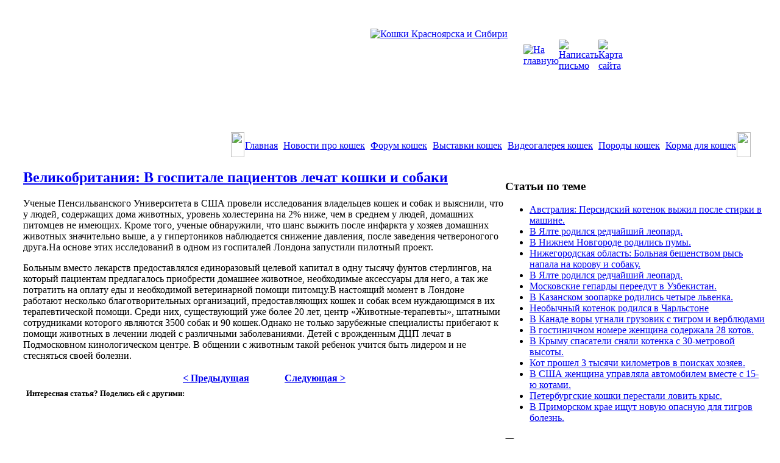

--- FILE ---
content_type: text/html; charset=utf-8
request_url: https://www.24cats.ru/news/40-v-mire-koshek/633-velikobritaniya-v-gospitale-patsientov-lechat-koshki-i.html
body_size: 9087
content:
<!DOCTYPE html PUBLIC "-//W3C//DTD XHTML 1.0 Transitional//EN" "http://www.w3.org/TR/xhtml1/DTD/xhtml1-transitional.dtd">

<html xmlns="http://www.w3.org/1999/xhtml" xml:lang="ru-ru" lang="ru-ru">

<head>
  <base href="https://www.24cats.ru/news/40-v-mire-koshek/633-velikobritaniya-v-gospitale-patsientov-lechat-koshki-i.html" />
  <meta http-equiv="content-type" content="text/html; charset=utf-8" />
  <meta name="robots" content="index, follow" />
  <meta name="keywords" content="Великобритания,В,госпитале,пациентов,лечат,кошки,и,собаки" />
  <meta name="title" content="Великобритания: В госпитале пациентов лечат кошки и собаки" />
  <meta name="author" content="" />
  <meta name="description" content="Великобритания В госпитале пациентов лечат кошки и собаки" />
  <title>Великобритания: В госпитале пациентов лечат кошки и собаки - Кошки и Котята Красноярск и Сибири. Бездомные животные. Продажа и покупка котят. Клубы и питомники Сибири. Выставки и общение. Котята на 24CaTs</title>
  <link href="/component/jcomments/feed/com_content/633.html" rel="alternate" type="application/rss+xml" title="Великобритания: В госпитале пациентов лечат кошки и собаки" />
  <link href="/templates/cats/favicon.ico" rel="shortcut icon" type="image/x-icon" />
  <link href="https://www.24cats.ru/index.php?option=com_ninjarsssyndicator&amp;feed_id=1&amp;format=raw" rel="alternate" type="application/rss+xml" title="Кошки Сибири" />
  <link rel="stylesheet" href="/components/com_jcomments/tpl/default/style.css?v=12" type="text/css" />
  <script type="text/javascript" src="/components/com_jcomments/js/jcomments-v2.1.js?v=7"></script>
  <script type="text/javascript" src="/components/com_jcomments/libraries/joomlatune/ajax.js?v=3"></script>
  <script type="text/javascript" src="/media/system/js/mootools.js"></script>
  <script type="text/javascript" src="/media/system/js/caption.js"></script>
  <script type="text/javascript" src="/plugins/content/rusbuttons/odkl_share.js"></script>



<link rel="stylesheet" href="https://www.24cats.ru/templates/system/css/system.css" type="text/css" />
<link rel="stylesheet" href="https://www.24cats.ru/templates/system/css/general.css" type="text/css" />
<link href="https://www.24cats.ru/templates/cats/css/template.css" rel="stylesheet" type="text/css" />


<script language="javascript" type="text/javascript" src="https://www.24cats.ru/templates/cats/js/ja.script.js"></script>
<script language="javascript" type="text/javascript" src="https://www.24cats.ru/templates/cats/js/ja.bookmark.js"></script>

<!-- НАЧАЛО: УНИВЕРСАЛЬНОЕ МЕНЮ НАВИГАЦИИ: ЗАГРУЗКА СТИЛЕЙ И СКРИПТОВ -->
	<link rel="stylesheet" type="text/css" href="/menu/csshorizontalmenu.css" />
	<script type="text/javascript" src="/menu/csshorizontalmenu.js"></script>
<!-- КОНЕЦ: УНИВЕРСАЛЬНОЕ МЕНЮ НАВИГАЦИИ: ЗАГРУЗКА СТИЛЕЙ И СКРИПТОВ -->
<!-- SAPE RTB JS -->
<script
    async="async"
    src="//cdn-rtb.sape.ru/rtb-b/js/509/2/14509.js"
    type="text/javascript">
</script>
<!-- SAPE RTB END -->
</head>

<body>

<table width="100%" border="0" cellspacing="0" cellpadding="0">
<!-- НАЧАЛО: БЛОК БАННЕРОВ -->
  <!-- КОНЕЦ: БЛОК БАННЕРОВ -->
<!-- НАЧАЛО: БЛОК БАННЕРОВ -->
		<!-- КОНЕЦ: БЛОК БАННЕРОВ -->
  <tr>
    <td valign="top"><table width="100%" border="0" cellspacing="0" cellpadding="0">
      <tr>
        <td height="250" valign="bottom" id="bg_main_cats"><table width="100%" border="0" cellspacing="0" cellpadding="0">
          <tr>
            <td height="170" valign="top"><table width="100%" border="0" cellpadding="0" cellspacing="0">
              <tr>
                <td width="45%"><img src="https://www.24cats.ru/templates/cats/images/1g.gif" width="600" height="10" /></td>
                <td><a href="http://www.24cats.ru"><img src="https://www.24cats.ru/templates/cats/images/logo.png" alt="Кошки Красноярска и Сибири" class="cats_logo" width="284" height="85" /></a></td>
              </tr>
              <tr>
                <td height="50">&nbsp;</td>
                <td align="center"><table border="0" cellspacing="0" cellpadding="0">
                  <tr>
                    <td width="30"><a href="javascript:void(0);" onclick="return bookmark(this);"><img src="https://www.24cats.ru/templates/cats/images/home.gif" alt="На главную" width="19" height="19" /></a></td>
                    <td width="30"><a href="mailto:24cats@24cats.ru"><img src="https://www.24cats.ru/templates/cats/images/mail.gif" alt="Написать письмо" width="19" height="19" /></a></td>
                    <td width="30"><a href="/map.html"><img src="https://www.24cats.ru/templates/cats/images/map.gif" alt="Карта сайта" width="19" height="19" /></a></td>
                    </tr>
                </table></td>
              </tr>
            </table></td>
          </tr>
          <tr>
            <td><table width="100%" border="0" cellspacing="0" cellpadding="0">
              <tr>
                <td width="30">&nbsp;</td>
                <td align="right"><table border="0" cellspacing="0" cellpadding="0">
                  <tr>
                    <td width="22"><img src="https://www.24cats.ru/templates/cats/images/m0-1.png" width="22" height="41" /></td>
                	<td valign="center" nowrap="nowrap" background="https://www.24cats.ru/templates/cats/images/m1.png">

												<!-- НАЧАЛО: МЕНЮ -->
								<table cellpadding="0" cellspacing="0" class="moduletable_menu">
			<tr>
			<td>
				<table width="100%" border="0" cellpadding="0" cellspacing="1"><tr><td nowrap="nowrap"><a href="/index.html" class="mainlevel" >Главная</a><span class="mainlevel"> <img src="/templates/cats/images/m2.png" width="1" height="17" class="separator"/> </span><a href="/novosti-koshek.html" class="mainlevel" >Новости про кошек</a><span class="mainlevel"> <img src="/templates/cats/images/m2.png" width="1" height="17" class="separator"/> </span><a href="/forum/" class="mainlevel" >Форум кошек</a><span class="mainlevel"> <img src="/templates/cats/images/m2.png" width="1" height="17" class="separator"/> </span><a href="/vystavki-koshek.html" class="mainlevel" >Выставки кошек</a><span class="mainlevel"> <img src="/templates/cats/images/m2.png" width="1" height="17" class="separator"/> </span><a href="/video.html" class="mainlevel" >Видеогалерея кошек</a><span class="mainlevel"> <img src="/templates/cats/images/m2.png" width="1" height="17" class="separator"/> </span><a href="/porody-koshek.html" class="mainlevel" >Породы кошек</a><span class="mainlevel"> <img src="/templates/cats/images/m2.png" width="1" height="17" class="separator"/> </span><a href="/korma-dlya-koshek.html" class="mainlevel" >Корма для кошек</a></td></tr></table>			</td>
		</tr>
		</table>
	
						<!-- КОНЕЦ: МЕНЮ -->
						
  					</td>
                    <td width="23"><img src="https://www.24cats.ru/templates/cats/images/m0-2.png" width="23" height="41" /></td>
                    <td width="40">&nbsp;</td>
                  </tr>
                </table></td>
              </tr>
            </table></td>
          </tr>
        </table></td>
      </tr>

    </table></td>
  </tr>
  <tr>
    <td>
    <table width="100%" border="0" cellspacing="0" cellpadding="0">
      <tr>
        <td width="30" align="right" valign="top"><img src="https://www.24cats.ru/templates/cats/images/lfts.png" width="17" height="303" /></td>
        <td valign="top"><table width="100%" border="0" cellspacing="0" cellpadding="0">
          <tr>


            <td width="65%" valign="top" class="p_content2">


            		

<h2 class="contentheading">
		<a href="/news/40-v-mire-koshek/633-velikobritaniya-v-gospitale-patsientov-lechat-koshki-i.html" class="contentpagetitle">
		Великобритания: В госпитале пациентов лечат кошки и собаки	</a>
	</h2>





<div class="article-content">
<p>Ученые Пенсильванского Университета в США провели исследования владельцев кошек и собак и выяснили, что у людей, содержащих дома животных, уровень холестерина на 2% ниже, чем в среднем у людей, домашних питомцев не имеющих. Кроме того, ученые обнаружили, что шанс выжить после инфаркта у хозяев домашних животных значительно выше, а у гипертоников наблюдается снижение давления, после заведения четвероногого друга.На основе этих исследований в одном из госпиталей Лондона запустили пилотный проект.</p><p>Больным вместо лекарств предоставлялся единоразовый целевой капитал в одну тысячу фунтов стерлингов, на который пациентам предлагалось приобрести домашнее животное, необходимые аксессуары для него, а так же потратить на оплату еды и необходимой ветеринарной помощи питомцу.В настоящий момент в Лондоне работают несколько благотворительных организаций, предоставляющих кошек и собак всем нуждающимся в их терапевтической помощи. Среди них, существующий уже более 20 лет, центр «Животные-терапевты», штатными сотрудниками которого являются 3500 собак и 90 кошек.Однако не только зарубежные специалисты прибегают к помощи животных в лечении людей с различными заболеваниями. Детей с врожденным ДЦП лечат в Подмосковном кинологическом центре. В общении с животным такой ребенок учится быть лидером и не стесняться своей болезни.</p>
			<table align="center" class="pagenav">
			<tr>
				<th class="pagenav_prev">
					<a href="/news/40-v-mire-koshek/631-yaponiya-koshka-proslavilas-stav-nachalnikom-stantsii.html">&lt; Предыдущая</a>
				</th>
				<td width="50">
					&nbsp;
				</td>
				<th class="pagenav_next">
					<a href="/news/40-v-mire-koshek/596-ssha-v-zooparke-rodilis-pyatero-tigryat.html">Следующая &gt;</a>
				</th>
			</tr>
			</table></div>


<span class="article_separator">&nbsp;</span>
<style>
.butsclear  {
clear:both;
content:"";
display:block;
height:0;
font-size:0;
visibility:hidden;} 
.allbuts {display:block;float:left;}
.buttons{
font-size: 13px;            /* размер шрифта */
font-weight: bold;         /* стиль текста: жирный */			
padding:5px;               /* отступ от границ */background: #FFFFFF;   /* фоновый цвет */
display:block;
float:left;
}
.allbuts a { height:24px ;width:24px; display:block; float:left; padding-right:10px;} 
.buttons .allbuts a div{
border: none;
opacity:1.0;                 /* непрозрачность: 100% */
}
 
.buttons .allbuts a:hover div{
border: none;
opacity:0.7;                 /* непрозрачность: 70% */
}
.buts24 {
background: url(/plugins/content/rusbuttons/set2-24.png) no-repeat;
width:24px;
height:24px;
float:left;
display:block;
}
#ibuts2 {background-position:-24px 0px;}
#ibuts3 {background-position:-48px 0px;}
#ibuts4 {background-position:-72px 0px;}
#ibuts5 {background-position:-96px 0px;}
#ibuts6 {background-position:-120px 0px;}
#ibuts7 {background-position:-144px 0px;}
#ibuts8 {background-position:-168px 0px;}
#ibuts9 {background-position:-192px 0px;}
div.butscopy {font-size:8px; display:block;float:right; clear:left; }
div.butscopy a {color:lightgray;}
div.butscopy a:hover {color:gray;}
</style>
<div class="buttons"><div class="butspre">Интересная статья? Поделись ей с другими:</div><div class="allbuts">
<a rel="nofollow" target="_blank" href="http://twitter.com/home?status=%23joomla15+%D0%92%D0%B5%D0%BB%D0%B8%D0%BA%D0%BE%D0%B1%D1%80%D0%B8%D1%82%D0%B0%D0%BD%D0%B8%D1%8F%3A+%D0%92+%D0%B3%D0%BE%D1%81%D0%BF%D0%B8%D1%82%D0%B0%D0%BB%D0%B5+%D0%BF%D0%B0%D1%86%D0%B8%D0%B5%D0%BD%D1%82%D0%BE%D0%B2+%D0%BB%D0%B5%D1%87%D0%B0%D1%82+%D0%BA%D0%BE%D1%88%D0%BA%D0%B8+%D0%B8+%D1%81%D0%BE%D0%B1%D0%B0%D0%BA%D0%B8%3A+https%3A%2F%2Fwww.24cats.ru%2Fnews%2F40-v-mire-koshek%2F633-velikobritaniya-v-gospitale-patsientov-lechat-koshki-i.html" title="Добавить в Twitter"><div class="buts24" id="ibuts1" title="Опубликовать в Twitter" alt="Опубликовать в Twitter"></div></a>
 
<a rel="nofollow" target="blank" href="http://www.facebook.com/sharer.php?u=https%3A%2F%2Fwww.24cats.ru%2Fnews%2F40-v-mire-koshek%2F633-velikobritaniya-v-gospitale-patsientov-lechat-koshki-i.html"><div class="buts24" id="ibuts2"  title="Написать в Facebook" alt="Написать в Facebook" ></div></a>
 
<a rel="nofollow" target="_blank" href="http://vkontakte.ru/share.php?url=https%3A%2F%2Fwww.24cats.ru%2Fnews%2F40-v-mire-koshek%2F633-velikobritaniya-v-gospitale-patsientov-lechat-koshki-i.html" ><div class="buts24" id="ibuts3"  title="Поделиться ВКонтакте" alt="Поделиться ВКонтакте" ></div></a>

 
<a rel="nofollow" target="_blank" href="http://www.google.com/buzz/post?url=https%3A%2F%2Fwww.24cats.ru%2Fnews%2F40-v-mire-koshek%2F633-velikobritaniya-v-gospitale-patsientov-lechat-koshki-i.html&title=%D0%92%D0%B5%D0%BB%D0%B8%D0%BA%D0%BE%D0%B1%D1%80%D0%B8%D1%82%D0%B0%D0%BD%D0%B8%D1%8F%3A+%D0%92+%D0%B3%D0%BE%D1%81%D0%BF%D0%B8%D1%82%D0%B0%D0%BB%D0%B5+%D0%BF%D0%B0%D1%86%D0%B8%D0%B5%D0%BD%D1%82%D0%BE%D0%B2+%D0%BB%D0%B5%D1%87%D0%B0%D1%82+%D0%BA%D0%BE%D1%88%D0%BA%D0%B8+%D0%B8+%D1%81%D0%BE%D0%B1%D0%B0%D0%BA%D0%B8&srcURL=https://www.24cats.ru/" ><div class="buts24" id="ibuts4"  title="В Google Buzz" alt="В Google Buzz" ></div></a>
 
<a rel="nofollow" target="_blank" href="http://www.livejournal.com/update.bml?event=https%3A%2F%2Fwww.24cats.ru%2Fnews%2F40-v-mire-koshek%2F633-velikobritaniya-v-gospitale-patsientov-lechat-koshki-i.html&subject=%D0%92%D0%B5%D0%BB%D0%B8%D0%BA%D0%BE%D0%B1%D1%80%D0%B8%D1%82%D0%B0%D0%BD%D0%B8%D1%8F%3A+%D0%92+%D0%B3%D0%BE%D1%81%D0%BF%D0%B8%D1%82%D0%B0%D0%BB%D0%B5+%D0%BF%D0%B0%D1%86%D0%B8%D0%B5%D0%BD%D1%82%D0%BE%D0%B2+%D0%BB%D0%B5%D1%87%D0%B0%D1%82+%D0%BA%D0%BE%D1%88%D0%BA%D0%B8+%D0%B8+%D1%81%D0%BE%D0%B1%D0%B0%D0%BA%D0%B8" ><div class="buts24" id="ibuts5"  title="Записать себе в LiveJournal" alt="Записать себе в LiveJournal" ></div></a>
 
<a rel="nofollow" target="_blank" href="http://connect.mail.ru/share?share_url=https%3A%2F%2Fwww.24cats.ru%2Fnews%2F40-v-mire-koshek%2F633-velikobritaniya-v-gospitale-patsientov-lechat-koshki-i.html" ><div class="buts24" id="ibuts6"  title="Показать В Моем Мире" alt="Показать В Моем Мире" ></div></a>
 
<a rel="nofollow" target="_blank" href="http://www.liveinternet.ru/journal_post.php?action=n_add&cnurl=https%3A%2F%2Fwww.24cats.ru%2Fnews%2F40-v-mire-koshek%2F633-velikobritaniya-v-gospitale-patsientov-lechat-koshki-i.html&cntitle=%D0%92%D0%B5%D0%BB%D0%B8%D0%BA%D0%BE%D0%B1%D1%80%D0%B8%D1%82%D0%B0%D0%BD%D0%B8%D1%8F%3A+%D0%92+%D0%B3%D0%BE%D1%81%D0%BF%D0%B8%D1%82%D0%B0%D0%BB%D0%B5+%D0%BF%D0%B0%D1%86%D0%B8%D0%B5%D0%BD%D1%82%D0%BE%D0%B2+%D0%BB%D0%B5%D1%87%D0%B0%D1%82+%D0%BA%D0%BE%D1%88%D0%BA%D0%B8+%D0%B8+%D1%81%D0%BE%D0%B1%D0%B0%D0%BA%D0%B8" ><div class="buts24" id="ibuts7"  title="В дневник на LI.RU" alt="В дневник на LI.RU" ></div></a>

 
<a rel="nofollow" target="_blank" href="http://my.ya.ru/posts_add_link.xml?URL=https%3A%2F%2Fwww.24cats.ru%2Fnews%2F40-v-mire-koshek%2F633-velikobritaniya-v-gospitale-patsientov-lechat-koshki-i.html&title=%D0%92%D0%B5%D0%BB%D0%B8%D0%BA%D0%BE%D0%B1%D1%80%D0%B8%D1%82%D0%B0%D0%BD%D0%B8%D1%8F%3A+%D0%92+%D0%B3%D0%BE%D1%81%D0%BF%D0%B8%D1%82%D0%B0%D0%BB%D0%B5+%D0%BF%D0%B0%D1%86%D0%B8%D0%B5%D0%BD%D1%82%D0%BE%D0%B2+%D0%BB%D0%B5%D1%87%D0%B0%D1%82+%D0%BA%D0%BE%D1%88%D0%BA%D0%B8+%D0%B8+%D1%81%D0%BE%D0%B1%D0%B0%D0%BA%D0%B8" ><div class="buts24" id="ibuts8"  title="Поделиться ссылкой на Я.ру" alt="Поделиться ссылкой на Я.ру"></div></a>

<a rel="nofollow" href="https://www.24cats.ru/news/40-v-mire-koshek/633-velikobritaniya-v-gospitale-patsientov-lechat-koshki-i.html" target="_blank" class="soc-but-classmates" onclick="ODKL.Share(this);return false;"><div class="buts24" id="ibuts9" title="Поделиться ссылкой в Одноклассниках" alt="Поделиться ссылкой в Одноклассниках"></div></a>
</div>
</div><div class="butsclear"></div>

					
										<!-- НАЧАЛО: ЛЕВЫЙ БЛОК: БОЛЬШОЙ БАННЕР -->
					<div id="ja-col1">
						<div align="center">	<table cellpadding="0" cellspacing="0" class="moduletable">
			<tr>
			<td>
				<div class="advs bannergroup">

<div class="banneritem"><div id="google728">
<script type="text/javascript"><!--
google_ad_client = "ca-pub-4283784108790637";
/* 24cats-728x90 */
google_ad_slot = "8999784020";
google_ad_width = 728;
google_ad_height = 90;
//-->
</script>
<script type="text/javascript"
src="http://pagead2.googlesyndication.com/pagead/show_ads.js">
</script>
</div>	</div>

</div>
			</td>
		</tr>
		</table>
	</div>
					</div><br />
					<!-- КОНЕЦ: ЛЕВЫЙ БЛОК: БОЛЬШОЙ БАННЕР -->
					
								</td>


            <td width="35%" valign="top" class="t_gr">

            <table width="100%" border="0" cellspacing="0" cellpadding="0">
              <tr>
                <td>&nbsp;</td>
              </tr>
              <tr>
                <td valign="top">

                                </td>
              </tr>
              <tr>
                <td valign="top" class="p_content">
														<!-- НАЧАЛО: ПРАВЫЙ БЛОК: ПОСЛЕДНИЕ СТАТЬИ -->
										<div class="moduletable">
					<h3>Статьи по теме</h3>
					<ul class="relateditems">
<li>
	<a href="/news/40-v-mire-koshek/96-avstraliya-persidskiy-kotenok-vyijil-posle-stirki-v-mashine.html">
				Австралия: Персидский котенок выжил после стирки в машине.</a>
</li>
<li>
	<a href="/news/40-v-mire-koshek/104-v-yalte-rodilsya-redchayshiy-leopard.html">
				В Ялте родился редчайший леопард.</a>
</li>
<li>
	<a href="/news/40-v-mire-koshek/114-v-nijnem-novgorode-rodilis-pumyi.html">
				В Нижнем Новгороде родились пумы.</a>
</li>
<li>
	<a href="/news/40-v-mire-koshek/115-nijegorodskaya-oblast--bolnaya-beshenstvom-ryis-napala-na-korovu-i-sobaku.html">
				Нижегородская область: Больная бешенством рысь напала на корову и собаку.</a>
</li>
<li>
	<a href="/news/40-v-mire-koshek/116-v-yalte-rodilsya-redchayshiy-leopard.html">
				В Ялте родился редчайший леопард.</a>
</li>
<li>
	<a href="/news/40-v-mire-koshek/117-moskovskie-gepardyi-pereedut-v-uzbekistan.html">
				Московские гепарды переедут в Узбекистан.</a>
</li>
<li>
	<a href="/news/40-v-mire-koshek/118-v-kazanskom-zooparke-rodilis-chetyire-lvenka.html">
				В Казанском зоопарке родились четыре львенка.</a>
</li>
<li>
	<a href="/news/40-v-mire-koshek/130-neobyichnyiy-kotenok-rodilsya-v-charlstone.html">
				Необычный котенок родился в Чарльстоне</a>
</li>
<li>
	<a href="/news/40-v-mire-koshek/131-v-kanade-voryi-ugnali-gruzovik-s-tigrom-i-verblyudami.html">
				В Канаде воры угнали грузовик с тигром и верблюдами</a>
</li>
<li>
	<a href="/news/40-v-mire-koshek/132-v-gostinichnom-nomere-jenschina-soderjala-28-kotov.html">
				В гостиничном номере женщина содержала 28 котов.</a>
</li>
<li>
	<a href="/news/40-v-mire-koshek/133-v-kryimu-spasateli-snyali-kotenka-s-30-metrovoy-vyisotyi.html">
				В Крыму спасатели сняли котенка с 30-метровой высоты.</a>
</li>
<li>
	<a href="/news/40-v-mire-koshek/138-kot-proshel-3-tyisyachi-kilometrov-v-poiskah-hozyaev.html">
				Кот прошел 3 тысячи километров в поисках хозяев.</a>
</li>
<li>
	<a href="/news/40-v-mire-koshek/142-v-ssha-jenschina-upravlyala-avtomobilem-vmeste-s-15-yu-kotami.html">
				В США женщина управляла автомобилем вместе с 15-ю котами.</a>
</li>
<li>
	<a href="/news/40-v-mire-koshek/143-peterburgskie-koshki-perestali-lovit-kryis.html">
				Петербургские кошки перестали ловить крыс.</a>
</li>
<li>
	<a href="/news/40-v-mire-koshek/144-v-primorskom-krae-ischut-novuyu-opasnuyu-dlya-tigrov-bolezn.html">
				В Приморском крае ищут новую опасную для тигров болезнь.</a>
</li>
</ul>		</div>
	
							<!-- КОНЕЦ: ПРАВЫЙ БЛОК: ПОСЛЕДНИЕ СТАТЬИ -->
							<div class="moduletable_articles">
							<h3>Партнеры</h3>
							<ul class="latestnews_articles">
							<li class="latestnews_articles">
<script type="text/javascript">
<!--
var _acic={dataProvider:10};(function(){var e=document.createElement("script");e.type="text/javascript";e.async=true;e.src="https://www.acint.net/aci.js";var t=document.getElementsByTagName("script")[0];t.parentNode.insertBefore(e,t)})()
//-->
</script>
							</li></ul>
							</div>
							                  </td>
              </tr>
              <tr>
                <td valign="top" class="p_content">
							                </td>
              </tr>
              <tr>
                <td>
            	        <!-- НАЧАЛО: ПРАВЫЙ БЛОК: ВКонтакте -->
				        </td>
	      </tr>
              <tr>
                <td>
            	    <br>
	        </td>
	      </tr>
              <tr>
                <td>
			<!-- КОНЕЦ: ПРАВЫЙ БЛОК: ВКонтакте -->
				<!-- НАЧАЛО: ПРАВЫЙ БЛОК: НАШИ ДРУЗЬЯ -->
							<!-- КОНЕЦ: ПРАВЫЙ БЛОК: НАШИ ДРУЗЬЯ -->
	        </td>
	      </tr>
              <tr>
                <td>
            	    <br>
	        </td>
	      </tr>
              <tr>
                <td>
            	        <!-- НАЧАЛО: ПРАВЫЙ БЛОК: регионы -->
							<!-- КОНЕЦ: ПРАВЫЙ БЛОК: регионы -->
            </td>




          </tr>
        </table>

            </td>
            <td width="30" valign="top" class="p_content3"><img src="https://www.24cats.ru/templates/cats/images/rghts.png" width="17" height="303" /></td>
          </tr>
        </table></td>

      </tr>
    </table>
    </td>
  </tr>
  <tr>
    <td><table width="100%" border="0" cellspacing="0" cellpadding="0">
      <tr>
        <td width="45">&nbsp;</td>
        <td><div align="center">
            <table width="100%" border="0" cellspacing="0" cellpadding="0">
		<tr>
		    <td colspan="2"><h1>Интересное на форуме</h1></td>
		</tr>
		<tr>
		    <td width="50%"><h2>Популярные темы:</h2></td>
    		    <td><h2>Объявления(продам котят):</h2></td>
		</tr>
		<tr>
                    <td valign="top"><noindex><p class=m15><a href='http://www.24cats.ru/forum/newpostinthread23422.html'><strong>26 сентября 2020, КЛК&quot;СубМарина&quot;, FARUS, Красноярск</strong></a> Ответов: 0</p></noindex><noindex><p class=m15><a href='http://www.24cats.ru/forum/newpostinthread19909.html'><strong>Питомник Genkina neko.</strong></a> Ответов: 216</p></noindex><noindex><p class=m15><a href='http://www.24cats.ru/forum/newpostinthread13978.html'><strong>КЛК &quot;СубМарина&quot;. Изготовление титульных сертификатов(FARUS)</strong></a> Ответов: 186</p></noindex><noindex><p class=m15><a href='http://www.24cats.ru/forum/newpostinthread13199.html'><strong>КЛК &quot;СубМарина&quot;. О клубе</strong></a> Ответов: 82</p></noindex><noindex><p class=m15><a href='http://www.24cats.ru/forum/newpostinthread17520.html'><strong>Пиксибоб</strong></a> Ответов: 32</p></noindex><noindex><p class=m15><a href='http://www.24cats.ru/forum/newpostinthread23405.html'><strong>04 апреля 2020, КПК &quot;KRASCATS&quot;, FARUS, Красноярск</strong></a> Ответов: 12</p></noindex><noindex><p class=m15><a href='http://www.24cats.ru/forum/newpostinthread15068.html'><strong>лоток с решёткой или с наполнителем</strong></a> Ответов: 11</p></noindex><noindex><p class=m15><a href='http://www.24cats.ru/forum/newpostinthread7138.html'><strong>Симба - мой любимый лапотунь</strong></a> Ответов: 170</p></noindex><noindex><p class=m15><a href='http://www.24cats.ru/forum/newpostinthread23409.html'><strong>23-24 мая Кемерово WCF</strong></a> Ответов: 4</p></noindex><noindex><p class=m15><a href='http://www.24cats.ru/forum/newpostinthread23398.html'><strong>29 февраля 2020, КЛК&quot;СубМарина&quot;, FARUS, Красноярск</strong></a> Ответов: 106</p></noindex><noindex><p class=m15><a href='http://www.24cats.ru/forum/newpostinthread23408.html'><strong>21 марта 2020 , КЛК &quot; Элита Сибири &quot; , Красноярск , WCF.</strong></a> Ответов: 1</p></noindex><noindex><p class=m15><a href='http://www.24cats.ru/forum/newpostinthread17893.html'><strong>Питомник Auroracoon. Котята</strong></a> Ответов: 75</p></noindex> </td>
  		    <td valign="top"><noindex><p class=m15><a href='http://www.24cats.ru/forum/newpostinthread23410.html'><strong>Котята МЕЙН КУН. Крупные, толстолапые красавцы. г. Кемерово</strong></a> Ответов: 0</p></noindex><noindex><p class=m15><a href='http://www.24cats.ru/forum/newpostinthread23307.html'><strong>Котята  МЕЙН-КУН - мохнаты, толстолапы, хороши собой. Абакан</strong></a> Ответов: 2</p></noindex><noindex><p class=m15><a href='http://www.24cats.ru/forum/newpostinthread23397.html'><strong>Котята Мейн-куны</strong></a> Ответов: 0</p></noindex><noindex><p class=m15><a href='http://www.24cats.ru/forum/newpostinthread23194.html'><strong>Котята канадский сфинкс из Golden Baet г. Железногорск</strong></a> Ответов: 3</p></noindex><noindex><p class=m15><a href='http://www.24cats.ru/forum/newpostinthread23268.html'><strong>Страйты шотландские  котики</strong></a> Ответов: 0</p></noindex><noindex><p class=m15><a href='http://www.24cats.ru/forum/newpostinthread23267.html'><strong>Шотландская кошка и котик Фолд от чемпионов. Новосибирск</strong></a> Ответов: 0</p></noindex><noindex><p class=m15><a href='http://www.24cats.ru/forum/newpostinthread20190.html'><strong>МЕЙН-КУН. КоТяТа. Питомник NIGHT RACERS. Новосибирск.</strong></a> Ответов: 43</p></noindex><noindex><p class=m15><a href='http://www.24cats.ru/forum/newpostinthread23264.html'><strong>Абиссинские котята (Новосибирск)</strong></a> Ответов: 0</p></noindex><noindex><p class=m15><a href='http://www.24cats.ru/forum/newpostinthread23259.html'><strong>Британские мраморные котята из Новосибирска</strong></a> Ответов: 0</p></noindex><noindex><p class=m15><a href='http://www.24cats.ru/forum/newpostinthread23254.html'><strong>Котята Курильский бобтейл</strong></a> Ответов: 0</p></noindex><noindex><p class=m15><a href='http://www.24cats.ru/forum/newpostinthread23246.html'><strong>Британские плюшевые котята Маурицио кэтс, Красноярск</strong></a> Ответов: 0</p></noindex><noindex><p class=m15><a href='http://www.24cats.ru/forum/newpostinthread23152.html'><strong>котята мейн-кун (Улан-Удэ)</strong></a> Ответов: 4</p></noindex> </td>
		</tr>
            </table></div></td>
         <td width="45">&nbsp;</td>
      </tr>
   </table></td>
  </tr>

<!-- НАЧАЛО: БЛОК БАННЕРОВ -->
  <tr>
    <td><table width="100%" border="0" cellspacing="0" cellpadding="0">
      <tr>
        <td height="75">&nbsp;</td>
        <td width="230" align="center">
		        </td>
        <td width="480" align="center">
                </td>
        <td width="230" align="center">
		        </td>
        <td>&nbsp;</td>
      </tr>
    </table></td>
  </tr>
  <tr>
    <td><table width="100%" border="0" cellspacing="0" cellpadding="0">
      <tr>
        <td>&nbsp;</td>
        <td width="90%" align="center">
				<!-- НАЧАЛО: БЛОК БАННЕРОВ: БАННЕР №5 -->
			<div class="advs bannergroup">

<div class="banneritem"><!-- Yandex.RTB R-A-52046-1 -->
<div id="yandex_rtb_R-A-52046-1"></div>
<script type="text/javascript">
    (function(w, d, n, s, t) {
        w[n] = w[n] || [];
        w[n].push(function() {
            Ya.Context.AdvManager.render({
                blockId: "R-A-52046-1",
                renderTo: "yandex_rtb_R-A-52046-1",
                async: true
            });
        });
        t = d.getElementsByTagName("script")[0];
        s = d.createElement("script");
        s.type = "text/javascript";
        s.src = "//an.yandex.ru/system/context.js";
        s.async = true;
        t.parentNode.insertBefore(s, t);
    })(this, this.document, "yandexContextAsyncCallbacks");
</script>	</div>

</div>

		<!-- КОНЕЦ: БЛОК БАННЕРОВ: БАННЕР №5 -->
		        </td>
        <td>&nbsp;</td>
      </tr>
    </table></td>
  </tr>
<!-- КОНЕЦ: БЛОК БАННЕРОВ -->

  <tr>
    <td><table width="100%" border="0" cellspacing="0" cellpadding="0">
      <tr>
        <td width="45">&nbsp;</td>
        <td><img src="https://www.24cats.ru/templates/cats/images/24cats.png" width="878" height="17" /></td>
        <td width="45">&nbsp;</td>
      </tr>
      <tr>
        <td>&nbsp;</td>
        <td><table width="100%" border="0" cellspacing="0" cellpadding="0">
          <tr>
            <td width="55%" align="center" valign="top"><center>
<!-- Yandex.RTB R-A-52046-1 -->
<div id="yandex_rtb_R-A-52046-1"></div>
<script type="text/javascript">
    (function(w, d, n, s, t) {
            w[n] = w[n] || [];
                    w[n].push(function() {
                                Ya.Context.AdvManager.render({
                                                blockId: "R-A-52046-1",
                                                                renderTo: "yandex_rtb_R-A-52046-1",
                                                                                async: true
                                                                                            });
                                                                                                    });
                                                                                                            t = d.getElementsByTagName("script")[0];
                                                                                                                    s = d.createElement("script");
                                                                                                                            s.type = "text/javascript";
                                                                                                                                    s.src = "//an.yandex.ru/system/context.js";
                                                                                                                                            s.async = true;
                                                                                                                                                    t.parentNode.insertBefore(s, t);
                                                                                                                                                        })(this, this.document, "yandexContextAsyncCallbacks");
                                                                                                                                                        </script>
<!-- Yandex.Metrika -->
<script src="//mc.yandex.ru/metrika/watch.js" type="text/javascript"></script>
<div style="display:none;"><script type="text/javascript">
try { var yaCounter105272 = new Ya.Metrika(105272); } catch(e){}
</script></div>
<noscript><div style="position:absolute"><img src="//mc.yandex.ru/watch/105272"  alt="" /></div></noscript>
<!-- /Yandex.Metrika -->
</center>
 </td>
            <td><table border="0" cellspacing="0" cellpadding="1">
              <tr>
                <td height="20" colspan="2"><h5>Навигация по сайту</h5></td>
              </tr>
              <tr>
                <td width="250" valign="top">
<table width="100%" border="0" cellpadding="0" cellspacing="0">
<tr ><td><img src="/images/stories/arrow.png" border="0" alt="Новости"/> <a href="/news.html" class="mainlevel_nav" id="active_menu_nav">Новости</a></td></tr>
<tr ><td><img src="/images/stories/arrow.png" border="0" alt="Форум"/> <a href="http://www.24cats.ru/forum/" class="mainlevel_nav" >Форум</a></td></tr>
<tr ><td><img src="/images/stories/arrow.png" border="0" alt="Видеогалерея"/> <a href="/video.html" class="mainlevel_nav" >Видеогалерея</a></td></tr>
<tr ><td><img src="/images/stories/arrow.png" border="0" alt="Карта сайта"/> <a href="/map.html" class="mainlevel_nav" >Карта сайта</a></td></tr>
<tr ><td><img src="/images/stories/arrow.png" border="0" alt="Блоги кошек"/> <a href="/forum/blogs/all/" class="mainlevel_nav" >Блоги кошек</a></td></tr>
<tr ><td><img src="/images/stories/arrow.png" border="0" alt="Социальные группы"/> <a href="/forum/groups.html" class="mainlevel_nav" >Социальные группы</a></td></tr>
<tr ><td><img src="/images/stories/arrow.png" border="0" alt="Ссылки"/> <a href="/web-links.html" class="mainlevel_nav" >Ссылки</a></td></tr>
<tr ><td><img src="/images/stories/arrow.png" border="0" alt="Контакты"/> <a href="/contact.html" class="mainlevel_nav" >Контакты</a></td></tr>
</table></td>
                <td width="250" valign="top">
<table width="100%" border="0" cellpadding="0" cellspacing="0">
<tr ><td><img src="/images/stories/arrow.png" border="0" alt="Фотоальбомы пользователей"/> <a href="/forum/all_albums.php" class="mainlevel_nav" >Фотоальбомы пользователей</a></td></tr>
<tr ><td><img src="/images/stories/arrow.png" border="0" alt="Продажа котят"/> <a href="/forum/forum3.html" class="mainlevel_nav" >Продажа котят</a></td></tr>
<tr ><td><img src="/images/stories/arrow.png" border="0" alt="Выставка кошек"/> <a href="/forum/forum14.html" class="mainlevel_nav" >Выставка кошек</a></td></tr>
<tr ><td><img src="/images/stories/arrow.png" border="0" alt="Клубы кошек"/> <a href="/forum/forum32.html" class="mainlevel_nav" >Клубы кошек</a></td></tr>
<tr ><td><img src="/images/stories/arrow.png" border="0" alt="Питомники кошек"/> <a href="/forum/forum17.html" class="mainlevel_nav" >Питомники кошек</a></td></tr>
<tr ><td><img src="/images/stories/arrow.png" border="0" alt="Котята - доска объявлений"/> <a href="/forum/forum66.html" class="mainlevel_nav" >Котята - доска объявлений</a></td></tr>
<tr ><td><img src="/images/stories/arrow.png" border="0" alt="Хвостики - помощь животным"/> <a href="/forum/forum167.html" class="mainlevel_nav" >Хвостики - помощь животным</a></td></tr>
<tr ><td><img src="/images/stories/arrow.png" border="0" alt="Карта форума"/> <a href="/forum/sitemap/" class="mainlevel_nav" >Карта форума</a></td></tr>
<tr ><td><img src="/images/stories/arrow.png" border="0" alt="Метки на форуме"/> <a href="http://www.24cats.ru/forum/tags/" class="mainlevel_nav" >Метки на форуме</a></td></tr>
</table></td>
              </tr>


            </table></td>
          </tr>
        </table></td>
        <td>&nbsp;</td>
      </tr>
      <tr>
        <td>&nbsp;</td>
        <td height="40">© 2008-2022 <a href="http://www.24cats.ru">Кошки и котята Сибири</a>. Все права защищены. <a href="http://www.24cats.ru">Кошки Сибири</a>
          <br>Перепечатка информации с сайта возможна только с указанием прямой ссылки на <a href="http://www.24cats.ru">http://www.24cats.ru</a>
	</td>
        <td align="right">
        		<!-- НАЧАЛО: ИКОНКА RSS -->
			<div style="text-align:left" class="bcarss">
	<div style="text-align:left" class="bcarss_message">
		    </div>
<div style="text-align:left" class="bcarss_feed"><a href="https://www.24cats.ru/index.php?option=com_ninjarsssyndicator&amp;feed_id=1&amp;format=raw"><img src="https://www.24cats.ru/components/com_ninjarsssyndicator/assets/images/buttons/rss20.gif" alt="Кошки Сибири" title="Кошки Сибири" /></a></div></div>

		<!-- КОНЕЦ: ИКОНКА RSS -->
		        &nbsp;</td>
      </tr>

    </table></td>
  </tr>
</table>

</body>

</html>

--- FILE ---
content_type: application/javascript; charset=utf-8
request_url: https://www.24cats.ru/menu/csshorizontalmenu.js
body_size: 567
content:
var cssmenuids=["cssmenu1"] //Enter id(s) of CSS Horizontal UL menus, separated by commas
var csssubmenuoffset=-1 //Offset of submenus from main menu. Default is 0 pixels.

function createcssmenu2(){
for (var i=0; i<cssmenuids.length; i++){
  var ultags=document.getElementById(cssmenuids[i]).getElementsByTagName("ul")
    for (var t=0; t<ultags.length; t++){
			ultags[t].style.top=ultags[t].parentNode.offsetHeight+csssubmenuoffset+"px"
    	var spanref=document.createElement("span")
			spanref.className="arrowdiv"
			spanref.innerHTML="&nbsp;&nbsp;&nbsp;&nbsp;"
			ultags[t].parentNode.getElementsByTagName("a")[0].appendChild(spanref)
    	ultags[t].parentNode.onmouseover=function(){
					this.style.zIndex=100
    	this.getElementsByTagName("ul")[0].style.visibility="visible"
					this.getElementsByTagName("ul")[0].style.zIndex=0
    	}
    	ultags[t].parentNode.onmouseout=function(){
					this.style.zIndex=0
					this.getElementsByTagName("ul")[0].style.visibility="hidden"
					this.getElementsByTagName("ul")[0].style.zIndex=100
    	}
    }
  }
}

if (window.addEventListener)
window.addEventListener("load", createcssmenu2, false)
else if (window.attachEvent)
window.attachEvent("onload", createcssmenu2);
